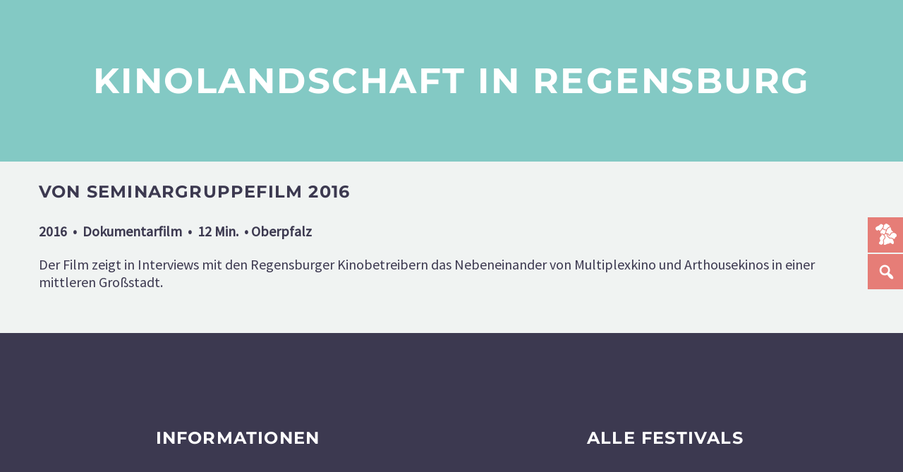

--- FILE ---
content_type: text/html; charset=UTF-8
request_url: https://www.bkjff.de/filmarchiv/kinolandschaft-in-regensburg/
body_size: 21565
content:
<!DOCTYPE html>
<!--[if IE 7]>
<html class="ie ie7" lang="de" xmlns:og="https://ogp.me/ns#" xmlns:fb="https://ogp.me/ns/fb#">
<![endif]-->
<!--[if IE 8]>
<html class="ie ie8" lang="de" xmlns:og="https://ogp.me/ns#" xmlns:fb="https://ogp.me/ns/fb#">
<![endif]-->
<!--[if !(IE 7) | !(IE 8) ]><!-->
<html lang="de" xmlns:og="https://ogp.me/ns#" xmlns:fb="https://ogp.me/ns/fb#">
<!--<![endif]-->
<head>
	<meta charset="UTF-8">
	<meta name="viewport" content="width=device-width, initial-scale=1.0" />
	<link rel="profile" href="https://gmpg.org/xfn/11">
	<link rel="pingback" href="https://www.bkjff.de/xmlrpc.php">
	<style>.tgpli-background-inited { background-image: none !important; }img[data-tgpli-image-inited] { display:none !important;visibility:hidden !important; }</style>		<script type="text/javascript">
			window.tgpLazyItemsOptions = {
				visibilityOffset: 0,
				desktopEnable: true,
				mobileEnable: true			};
			window.tgpQueue = {
				nodes: [],
				add: function(id, data) {
					data = data || {};
					if (window.tgpLazyItems !== undefined) {
						if (this.nodes.length > 0) {
							window.tgpLazyItems.addNodes(this.flushNodes());
						}
						window.tgpLazyItems.addNode({
							node: document.getElementById(id),
							data: data
						});
					} else {
						this.nodes.push({
							node: document.getElementById(id),
							data: data
						});
					}
				},
				flushNodes: function() {
					return this.nodes.splice(0, this.nodes.length);
				}
			};
		</script>
		<script type="text/javascript" async src="https://www.bkjff.de/wp-content/themes/thegem/js/thegem-pagespeed-lazy-items.js"></script><title>Kinolandschaft in Regensburg &#8211; BKJFF</title>
<meta name='robots' content='max-image-preview:large' />
<link rel='dns-prefetch' href='//www.bkjff.de' />
<link rel="alternate" type="application/rss+xml" title="BKJFF &raquo; Feed" href="https://www.bkjff.de/feed/" />
<link rel="alternate" type="application/rss+xml" title="BKJFF &raquo; Kommentar-Feed" href="https://www.bkjff.de/comments/feed/" />
<link rel="alternate" type="application/rss+xml" title="BKJFF &raquo; Kommentar-Feed zu Kinolandschaft in Regensburg" href="https://www.bkjff.de/filmarchiv/kinolandschaft-in-regensburg/feed/" />
<link rel="alternate" title="oEmbed (JSON)" type="application/json+oembed" href="https://www.bkjff.de/wp-json/oembed/1.0/embed?url=https%3A%2F%2Fwww.bkjff.de%2Ffilmarchiv%2Fkinolandschaft-in-regensburg%2F" />
<link rel="alternate" title="oEmbed (XML)" type="text/xml+oembed" href="https://www.bkjff.de/wp-json/oembed/1.0/embed?url=https%3A%2F%2Fwww.bkjff.de%2Ffilmarchiv%2Fkinolandschaft-in-regensburg%2F&#038;format=xml" />
<style id='wp-img-auto-sizes-contain-inline-css' type='text/css'>
img:is([sizes=auto i],[sizes^="auto," i]){contain-intrinsic-size:3000px 1500px}
/*# sourceURL=wp-img-auto-sizes-contain-inline-css */
</style>
<link rel='stylesheet' id='cf7ic_style-css' href='https://www.bkjff.de/wp-content/plugins/contact-form-7-image-captcha/css/cf7ic-style.css?ver=3.3.7' type='text/css' media='all' />
<link rel='stylesheet' id='cnss_font_awesome_css-css' href='https://www.bkjff.de/wp-content/plugins/easy-social-icons/css/font-awesome/css/all.min.css?ver=7.0.0' type='text/css' media='all' />
<link rel='stylesheet' id='cnss_font_awesome_v4_shims-css' href='https://www.bkjff.de/wp-content/plugins/easy-social-icons/css/font-awesome/css/v4-shims.min.css?ver=7.0.0' type='text/css' media='all' />
<link rel='stylesheet' id='cnss_css-css' href='https://www.bkjff.de/wp-content/plugins/easy-social-icons/css/cnss.css?ver=1.0' type='text/css' media='all' />
<link rel='stylesheet' id='cnss_share_css-css' href='https://www.bkjff.de/wp-content/plugins/easy-social-icons/css/share.css?ver=1.0' type='text/css' media='all' />
<link rel='stylesheet' id='thegem-preloader-css' href='https://www.bkjff.de/wp-content/themes/thegem/css/thegem-preloader.css?ver=5.11.1' type='text/css' media='all' />
<style id='thegem-preloader-inline-css' type='text/css'>

		body:not(.compose-mode) .gem-icon-style-gradient span,
		body:not(.compose-mode) .gem-icon .gem-icon-half-1,
		body:not(.compose-mode) .gem-icon .gem-icon-half-2 {
			opacity: 0 !important;
			}
/*# sourceURL=thegem-preloader-inline-css */
</style>
<link rel='stylesheet' id='thegem-reset-css' href='https://www.bkjff.de/wp-content/themes/thegem/css/thegem-reset.css?ver=5.11.1' type='text/css' media='all' />
<link rel='stylesheet' id='thegem-grid-css' href='https://www.bkjff.de/wp-content/themes/thegem/css/thegem-grid.css?ver=5.11.1' type='text/css' media='all' />
<link rel='stylesheet' id='thegem-style-css' href='https://www.bkjff.de/wp-content/themes/thegem/style.css?ver=5.11.1' type='text/css' media='all' />
<link rel='stylesheet' id='thegem-child-style-css' href='https://www.bkjff.de/wp-content/themes/thegem-child/style.css?ver=5.11.1' type='text/css' media='all' />
<link rel='stylesheet' id='thegem-widgets-css' href='https://www.bkjff.de/wp-content/themes/thegem/css/thegem-widgets.css?ver=5.11.1' type='text/css' media='all' />
<link rel='stylesheet' id='thegem-new-css-css' href='https://www.bkjff.de/wp-content/themes/thegem/css/thegem-new-css.css?ver=5.11.1' type='text/css' media='all' />
<link rel='stylesheet' id='perevazka-css-css-css' href='https://www.bkjff.de/wp-content/themes/thegem/css/thegem-perevazka-css.css?ver=5.11.1' type='text/css' media='all' />
<link rel='stylesheet' id='thegem-custom-css' href='https://www.bkjff.de/wp-content/uploads/thegem/css/custom-btUn5oWy.css?ver=5.11.1' type='text/css' media='all' />
<style id='thegem-custom-inline-css' type='text/css'>
body .page-title-block .breadcrumbs-container{	text-align: center;}.page-breadcrumbs ul li a,.page-breadcrumbs ul li:not(:last-child):after{	color: #99A9B5FF;}.page-breadcrumbs ul li{	color: #3C3950FF;}.page-breadcrumbs ul li a:hover{	color: #3C3950FF;}.block-content {padding-top: 135px;background-color: #ffffff;background-image: none;}.block-content:last-of-type {padding-bottom: 110px;}.gem-slideshow,.slideshow-preloader {background-color: #ffffff;}#top-area {	display: block;}@media (max-width: 991px) {#page-title {}.page-title-inner, body .breadcrumbs{padding-left: 0px;padding-right: 0px;}.page-title-excerpt {margin-top: 18px;}#page-title .page-title-title {margin-top: 0px;}.block-content {}.block-content:last-of-type {}#top-area {	display: none;}}@media (max-width: 767px) {#page-title {}.page-title-inner,body .breadcrumbs{padding-left: 0px;padding-right: 0px;}.page-title-excerpt {margin-top: 18px;}#page-title .page-title-title {margin-top: 0px;}.block-content {}.block-content:last-of-type {}#top-area {	display: none;}}
/*# sourceURL=thegem-custom-inline-css */
</style>
<link rel='stylesheet' id='js_composer_front-css' href='https://www.bkjff.de/wp-content/plugins/js_composer/assets/css/js_composer.min.css?ver=8.7.2' type='text/css' media='all' />
<link rel='stylesheet' id='thegem_js_composer_front-css' href='https://www.bkjff.de/wp-content/themes/thegem/css/thegem-js_composer_columns.css?ver=5.11.1' type='text/css' media='all' />
<link rel='stylesheet' id='thegem-additional-blog-1-css' href='https://www.bkjff.de/wp-content/themes/thegem/css/thegem-additional-blog-1.css?ver=5.11.1' type='text/css' media='all' />
<link rel='stylesheet' id='jquery-fancybox-css' href='https://www.bkjff.de/wp-content/themes/thegem/js/fancyBox/jquery.fancybox.min.css?ver=5.11.1' type='text/css' media='all' />
<link rel='stylesheet' id='thegem-vc_elements-css' href='https://www.bkjff.de/wp-content/themes/thegem/css/thegem-vc_elements.css?ver=5.11.1' type='text/css' media='all' />
<style id='wp-emoji-styles-inline-css' type='text/css'>

	img.wp-smiley, img.emoji {
		display: inline !important;
		border: none !important;
		box-shadow: none !important;
		height: 1em !important;
		width: 1em !important;
		margin: 0 0.07em !important;
		vertical-align: -0.1em !important;
		background: none !important;
		padding: 0 !important;
	}
/*# sourceURL=wp-emoji-styles-inline-css */
</style>
<link rel='stylesheet' id='wp-block-library-css' href='https://www.bkjff.de/wp-includes/css/dist/block-library/style.min.css?ver=5935a05d6e42485f3bcfbc4aa9e09451' type='text/css' media='all' />
<style id='global-styles-inline-css' type='text/css'>
:root{--wp--preset--aspect-ratio--square: 1;--wp--preset--aspect-ratio--4-3: 4/3;--wp--preset--aspect-ratio--3-4: 3/4;--wp--preset--aspect-ratio--3-2: 3/2;--wp--preset--aspect-ratio--2-3: 2/3;--wp--preset--aspect-ratio--16-9: 16/9;--wp--preset--aspect-ratio--9-16: 9/16;--wp--preset--color--black: #000000;--wp--preset--color--cyan-bluish-gray: #abb8c3;--wp--preset--color--white: #ffffff;--wp--preset--color--pale-pink: #f78da7;--wp--preset--color--vivid-red: #cf2e2e;--wp--preset--color--luminous-vivid-orange: #ff6900;--wp--preset--color--luminous-vivid-amber: #fcb900;--wp--preset--color--light-green-cyan: #7bdcb5;--wp--preset--color--vivid-green-cyan: #00d084;--wp--preset--color--pale-cyan-blue: #8ed1fc;--wp--preset--color--vivid-cyan-blue: #0693e3;--wp--preset--color--vivid-purple: #9b51e0;--wp--preset--gradient--vivid-cyan-blue-to-vivid-purple: linear-gradient(135deg,rgb(6,147,227) 0%,rgb(155,81,224) 100%);--wp--preset--gradient--light-green-cyan-to-vivid-green-cyan: linear-gradient(135deg,rgb(122,220,180) 0%,rgb(0,208,130) 100%);--wp--preset--gradient--luminous-vivid-amber-to-luminous-vivid-orange: linear-gradient(135deg,rgb(252,185,0) 0%,rgb(255,105,0) 100%);--wp--preset--gradient--luminous-vivid-orange-to-vivid-red: linear-gradient(135deg,rgb(255,105,0) 0%,rgb(207,46,46) 100%);--wp--preset--gradient--very-light-gray-to-cyan-bluish-gray: linear-gradient(135deg,rgb(238,238,238) 0%,rgb(169,184,195) 100%);--wp--preset--gradient--cool-to-warm-spectrum: linear-gradient(135deg,rgb(74,234,220) 0%,rgb(151,120,209) 20%,rgb(207,42,186) 40%,rgb(238,44,130) 60%,rgb(251,105,98) 80%,rgb(254,248,76) 100%);--wp--preset--gradient--blush-light-purple: linear-gradient(135deg,rgb(255,206,236) 0%,rgb(152,150,240) 100%);--wp--preset--gradient--blush-bordeaux: linear-gradient(135deg,rgb(254,205,165) 0%,rgb(254,45,45) 50%,rgb(107,0,62) 100%);--wp--preset--gradient--luminous-dusk: linear-gradient(135deg,rgb(255,203,112) 0%,rgb(199,81,192) 50%,rgb(65,88,208) 100%);--wp--preset--gradient--pale-ocean: linear-gradient(135deg,rgb(255,245,203) 0%,rgb(182,227,212) 50%,rgb(51,167,181) 100%);--wp--preset--gradient--electric-grass: linear-gradient(135deg,rgb(202,248,128) 0%,rgb(113,206,126) 100%);--wp--preset--gradient--midnight: linear-gradient(135deg,rgb(2,3,129) 0%,rgb(40,116,252) 100%);--wp--preset--font-size--small: 13px;--wp--preset--font-size--medium: 20px;--wp--preset--font-size--large: 36px;--wp--preset--font-size--x-large: 42px;--wp--preset--spacing--20: 0.44rem;--wp--preset--spacing--30: 0.67rem;--wp--preset--spacing--40: 1rem;--wp--preset--spacing--50: 1.5rem;--wp--preset--spacing--60: 2.25rem;--wp--preset--spacing--70: 3.38rem;--wp--preset--spacing--80: 5.06rem;--wp--preset--shadow--natural: 6px 6px 9px rgba(0, 0, 0, 0.2);--wp--preset--shadow--deep: 12px 12px 50px rgba(0, 0, 0, 0.4);--wp--preset--shadow--sharp: 6px 6px 0px rgba(0, 0, 0, 0.2);--wp--preset--shadow--outlined: 6px 6px 0px -3px rgb(255, 255, 255), 6px 6px rgb(0, 0, 0);--wp--preset--shadow--crisp: 6px 6px 0px rgb(0, 0, 0);}:where(.is-layout-flex){gap: 0.5em;}:where(.is-layout-grid){gap: 0.5em;}body .is-layout-flex{display: flex;}.is-layout-flex{flex-wrap: wrap;align-items: center;}.is-layout-flex > :is(*, div){margin: 0;}body .is-layout-grid{display: grid;}.is-layout-grid > :is(*, div){margin: 0;}:where(.wp-block-columns.is-layout-flex){gap: 2em;}:where(.wp-block-columns.is-layout-grid){gap: 2em;}:where(.wp-block-post-template.is-layout-flex){gap: 1.25em;}:where(.wp-block-post-template.is-layout-grid){gap: 1.25em;}.has-black-color{color: var(--wp--preset--color--black) !important;}.has-cyan-bluish-gray-color{color: var(--wp--preset--color--cyan-bluish-gray) !important;}.has-white-color{color: var(--wp--preset--color--white) !important;}.has-pale-pink-color{color: var(--wp--preset--color--pale-pink) !important;}.has-vivid-red-color{color: var(--wp--preset--color--vivid-red) !important;}.has-luminous-vivid-orange-color{color: var(--wp--preset--color--luminous-vivid-orange) !important;}.has-luminous-vivid-amber-color{color: var(--wp--preset--color--luminous-vivid-amber) !important;}.has-light-green-cyan-color{color: var(--wp--preset--color--light-green-cyan) !important;}.has-vivid-green-cyan-color{color: var(--wp--preset--color--vivid-green-cyan) !important;}.has-pale-cyan-blue-color{color: var(--wp--preset--color--pale-cyan-blue) !important;}.has-vivid-cyan-blue-color{color: var(--wp--preset--color--vivid-cyan-blue) !important;}.has-vivid-purple-color{color: var(--wp--preset--color--vivid-purple) !important;}.has-black-background-color{background-color: var(--wp--preset--color--black) !important;}.has-cyan-bluish-gray-background-color{background-color: var(--wp--preset--color--cyan-bluish-gray) !important;}.has-white-background-color{background-color: var(--wp--preset--color--white) !important;}.has-pale-pink-background-color{background-color: var(--wp--preset--color--pale-pink) !important;}.has-vivid-red-background-color{background-color: var(--wp--preset--color--vivid-red) !important;}.has-luminous-vivid-orange-background-color{background-color: var(--wp--preset--color--luminous-vivid-orange) !important;}.has-luminous-vivid-amber-background-color{background-color: var(--wp--preset--color--luminous-vivid-amber) !important;}.has-light-green-cyan-background-color{background-color: var(--wp--preset--color--light-green-cyan) !important;}.has-vivid-green-cyan-background-color{background-color: var(--wp--preset--color--vivid-green-cyan) !important;}.has-pale-cyan-blue-background-color{background-color: var(--wp--preset--color--pale-cyan-blue) !important;}.has-vivid-cyan-blue-background-color{background-color: var(--wp--preset--color--vivid-cyan-blue) !important;}.has-vivid-purple-background-color{background-color: var(--wp--preset--color--vivid-purple) !important;}.has-black-border-color{border-color: var(--wp--preset--color--black) !important;}.has-cyan-bluish-gray-border-color{border-color: var(--wp--preset--color--cyan-bluish-gray) !important;}.has-white-border-color{border-color: var(--wp--preset--color--white) !important;}.has-pale-pink-border-color{border-color: var(--wp--preset--color--pale-pink) !important;}.has-vivid-red-border-color{border-color: var(--wp--preset--color--vivid-red) !important;}.has-luminous-vivid-orange-border-color{border-color: var(--wp--preset--color--luminous-vivid-orange) !important;}.has-luminous-vivid-amber-border-color{border-color: var(--wp--preset--color--luminous-vivid-amber) !important;}.has-light-green-cyan-border-color{border-color: var(--wp--preset--color--light-green-cyan) !important;}.has-vivid-green-cyan-border-color{border-color: var(--wp--preset--color--vivid-green-cyan) !important;}.has-pale-cyan-blue-border-color{border-color: var(--wp--preset--color--pale-cyan-blue) !important;}.has-vivid-cyan-blue-border-color{border-color: var(--wp--preset--color--vivid-cyan-blue) !important;}.has-vivid-purple-border-color{border-color: var(--wp--preset--color--vivid-purple) !important;}.has-vivid-cyan-blue-to-vivid-purple-gradient-background{background: var(--wp--preset--gradient--vivid-cyan-blue-to-vivid-purple) !important;}.has-light-green-cyan-to-vivid-green-cyan-gradient-background{background: var(--wp--preset--gradient--light-green-cyan-to-vivid-green-cyan) !important;}.has-luminous-vivid-amber-to-luminous-vivid-orange-gradient-background{background: var(--wp--preset--gradient--luminous-vivid-amber-to-luminous-vivid-orange) !important;}.has-luminous-vivid-orange-to-vivid-red-gradient-background{background: var(--wp--preset--gradient--luminous-vivid-orange-to-vivid-red) !important;}.has-very-light-gray-to-cyan-bluish-gray-gradient-background{background: var(--wp--preset--gradient--very-light-gray-to-cyan-bluish-gray) !important;}.has-cool-to-warm-spectrum-gradient-background{background: var(--wp--preset--gradient--cool-to-warm-spectrum) !important;}.has-blush-light-purple-gradient-background{background: var(--wp--preset--gradient--blush-light-purple) !important;}.has-blush-bordeaux-gradient-background{background: var(--wp--preset--gradient--blush-bordeaux) !important;}.has-luminous-dusk-gradient-background{background: var(--wp--preset--gradient--luminous-dusk) !important;}.has-pale-ocean-gradient-background{background: var(--wp--preset--gradient--pale-ocean) !important;}.has-electric-grass-gradient-background{background: var(--wp--preset--gradient--electric-grass) !important;}.has-midnight-gradient-background{background: var(--wp--preset--gradient--midnight) !important;}.has-small-font-size{font-size: var(--wp--preset--font-size--small) !important;}.has-medium-font-size{font-size: var(--wp--preset--font-size--medium) !important;}.has-large-font-size{font-size: var(--wp--preset--font-size--large) !important;}.has-x-large-font-size{font-size: var(--wp--preset--font-size--x-large) !important;}
/*# sourceURL=global-styles-inline-css */
</style>

<style id='classic-theme-styles-inline-css' type='text/css'>
/*! This file is auto-generated */
.wp-block-button__link{color:#fff;background-color:#32373c;border-radius:9999px;box-shadow:none;text-decoration:none;padding:calc(.667em + 2px) calc(1.333em + 2px);font-size:1.125em}.wp-block-file__button{background:#32373c;color:#fff;text-decoration:none}
/*# sourceURL=/wp-includes/css/classic-themes.min.css */
</style>
<link rel='stylesheet' id='contact-form-7-css' href='https://www.bkjff.de/wp-content/plugins/contact-form-7/includes/css/styles.css?ver=6.1.4' type='text/css' media='all' />
<link rel='stylesheet' id='dg-grid-css-css' href='https://www.bkjff.de/wp-content/plugins/dynamic-menu-manager/duogeek/inc/dg-grid.css?ver=1.2' type='text/css' media='all' />
<link rel='stylesheet' id='wpfm-frontend-font-awesome-css' href='https://www.bkjff.de/wp-content/plugins/wp-floating-menu/css/font-awesome/font-awesome.min.css?ver=5935a05d6e42485f3bcfbc4aa9e09451' type='text/css' media='all' />
<link rel='stylesheet' id='wpfm-frontend-genericons-css-css' href='https://www.bkjff.de/wp-content/plugins/wp-floating-menu/css/genericons.css?ver=5935a05d6e42485f3bcfbc4aa9e09451' type='text/css' media='all' />
<link rel='stylesheet' id='wpfm-frontend-css-css' href='https://www.bkjff.de/wp-content/plugins/wp-floating-menu/css/front-end.css?ver=5935a05d6e42485f3bcfbc4aa9e09451' type='text/css' media='all' />
<link rel='stylesheet' id='dashicons-css' href='https://www.bkjff.de/wp-includes/css/dashicons.min.css?ver=5935a05d6e42485f3bcfbc4aa9e09451' type='text/css' media='all' />
<link rel='stylesheet' id='wpfm-frontend-vesper-icons-css-css' href='https://www.bkjff.de/wp-content/plugins/wp-floating-menu/css/vesper-icons.css?ver=5935a05d6e42485f3bcfbc4aa9e09451' type='text/css' media='all' />
<link rel='stylesheet' id='media_boxes-css' href='https://www.bkjff.de/wp-content/plugins/wp_media_boxes/plugin/css/mediaBoxes.css?ver=1.4.3' type='text/css' media='all' />
<link rel='stylesheet' id='media_boxes-font-awesome-css' href='https://www.bkjff.de/wp-content/plugins/wp_media_boxes/plugin/components/Font%20Awesome/css/font-awesome.min.css?ver=1.4.3' type='text/css' media='all' />
<link rel='stylesheet' id='media_boxes-fancybox-css' href='https://www.bkjff.de/wp-content/plugins/wp_media_boxes/plugin/components/Fancybox/jquery.fancybox.min.css?ver=1.4.3' type='text/css' media='all' />
<link rel='stylesheet' id='media_boxes-magnific-popup-css' href='https://www.bkjff.de/wp-content/plugins/wp_media_boxes/plugin/components/Magnific%20Popup/magnific-popup.css?ver=1.4.3' type='text/css' media='all' />
<link rel='stylesheet' id='media_boxes-extra-style-css' href='https://www.bkjff.de/wp-content/plugins/wp_media_boxes/plugin_extra/extra_style.css?ver=1.4.3' type='text/css' media='all' />
<link rel='stylesheet' id='wpdreams-asl-basic-css' href='https://www.bkjff.de/wp-content/plugins/ajax-search-lite/css/style.basic.css?ver=4.13.4' type='text/css' media='all' />
<style id='wpdreams-asl-basic-inline-css' type='text/css'>

					div[id*='ajaxsearchlitesettings'].searchsettings .asl_option_inner label {
						font-size: 0px !important;
						color: rgba(0, 0, 0, 0);
					}
					div[id*='ajaxsearchlitesettings'].searchsettings .asl_option_inner label:after {
						font-size: 11px !important;
						position: absolute;
						top: 0;
						left: 0;
						z-index: 1;
					}
					.asl_w_container {
						width: 90%;
						margin: 0px 0px 0px 0px;
						min-width: 200px;
					}
					div[id*='ajaxsearchlite'].asl_m {
						width: 100%;
					}
					div[id*='ajaxsearchliteres'].wpdreams_asl_results div.resdrg span.highlighted {
						font-weight: bold;
						color: rgba(230, 125, 119, 1);
						background-color: rgba(238, 238, 238, 1);
					}
					div[id*='ajaxsearchliteres'].wpdreams_asl_results .results img.asl_image {
						width: 70px;
						height: 70px;
						object-fit: cover;
					}
					div[id*='ajaxsearchlite'].asl_r .results {
						max-height: none;
					}
					div[id*='ajaxsearchlite'].asl_r {
						position: absolute;
					}
				
							.asl_w, .asl_w * {font-family:&quot;Montserrat&quot; !important;}
							.asl_m input[type=search]::placeholder{font-family:&quot;Montserrat&quot; !important;}
							.asl_m input[type=search]::-webkit-input-placeholder{font-family:&quot;Montserrat&quot; !important;}
							.asl_m input[type=search]::-moz-placeholder{font-family:&quot;Montserrat&quot; !important;}
							.asl_m input[type=search]:-ms-input-placeholder{font-family:&quot;Montserrat&quot; !important;}
						
						.asl_m .probox svg {
							fill: rgba(230, 125, 119, 1) !important;
						}
						.asl_m .probox .innericon {
							background-color: rgba(255, 255, 255, 1) !important;
							background-image: none !important;
							-webkit-background-image: none !important;
							-ms-background-image: none !important;
						}
					
						div.asl_r.asl_w.vertical .results .item::after {
							display: block;
							position: absolute;
							bottom: 0;
							content: '';
							height: 1px;
							width: 100%;
							background: #D8D8D8;
						}
						div.asl_r.asl_w.vertical .results .item.asl_last_item::after {
							display: none;
						}
					
/*# sourceURL=wpdreams-asl-basic-inline-css */
</style>
<link rel='stylesheet' id='wpdreams-asl-instance-css' href='https://www.bkjff.de/wp-content/plugins/ajax-search-lite/css/style-curvy-black.css?ver=4.13.4' type='text/css' media='all' />
<script type="text/javascript">function fullHeightRow() {
			var fullHeight,
				offsetTop,
				element = document.getElementsByClassName('vc_row-o-full-height')[0];
			if (element) {
				fullHeight = window.innerHeight;
				offsetTop = window.pageYOffset + element.getBoundingClientRect().top;
				if (offsetTop < fullHeight) {
					fullHeight = 100 - offsetTop / (fullHeight / 100);
					element.style.minHeight = fullHeight + 'vh'
				}
			}
		}</script><script type="text/javascript" src="https://www.bkjff.de/wp-includes/js/jquery/jquery.min.js?ver=3.7.1" id="jquery-core-js"></script>
<script type="text/javascript" src="https://www.bkjff.de/wp-includes/js/jquery/jquery-migrate.min.js?ver=3.4.1" id="jquery-migrate-js"></script>
<script type="text/javascript" src="https://www.bkjff.de/wp-content/plugins/easy-social-icons/js/cnss.js?ver=1.0" id="cnss_js-js"></script>
<script type="text/javascript" src="https://www.bkjff.de/wp-content/plugins/easy-social-icons/js/share.js?ver=1.0" id="cnss_share_js-js"></script>
<script type="text/javascript" src="https://www.bkjff.de/wp-content/plugins/wp-floating-menu/js/frontend.js?ver=1.4.6" id="wpfm-frontend-js-js"></script>
<script type="text/javascript" src="https://www.bkjff.de/wp-content/plugins/wp_media_boxes/plugin/components/Isotope/jquery.isotope.min.js?ver=1.4.3" id="media_boxes-isotope-js-js"></script>
<script type="text/javascript" src="https://www.bkjff.de/wp-content/plugins/wp_media_boxes/plugin/components/imagesLoaded/jquery.imagesLoaded.min.js?ver=1.4.3" id="media_boxes-images-loaded-js-js"></script>
<script type="text/javascript" src="https://www.bkjff.de/wp-content/plugins/wp_media_boxes/plugin/components/Transit/jquery.transit.min.js?ver=1.4.3" id="media_boxes-transit-js-js"></script>
<script type="text/javascript" src="https://www.bkjff.de/wp-content/plugins/wp_media_boxes/plugin/components/jQuery%20Easing/jquery.easing.js?ver=1.4.3" id="media_boxes-easing-js-js"></script>
<script type="text/javascript" src="https://www.bkjff.de/wp-content/plugins/wp_media_boxes/plugin/components/Waypoints/waypoints.min.js?ver=1.4.3" id="media_boxes-waypoints-js-js"></script>
<script type="text/javascript" src="https://www.bkjff.de/wp-content/plugins/wp_media_boxes/plugin/components/jQuery%20Visible/jquery.visible.min.js?ver=1.4.3" id="media_boxes-visible-js-js"></script>
<script type="text/javascript" src="https://www.bkjff.de/wp-content/plugins/wp_media_boxes/plugin/components/Fancybox/jquery.fancybox.min.js?ver=1.4.3" id="media_boxes-fancybox-js-js"></script>
<script type="text/javascript" src="https://www.bkjff.de/wp-content/plugins/wp_media_boxes/plugin/components/Modernizr/modernizr.custom.min.js?ver=1.4.3" id="media_boxes-modernizr-custom-js-js"></script>
<script type="text/javascript" src="https://www.bkjff.de/wp-content/plugins/wp_media_boxes/plugin/components/Magnific%20Popup/jquery.magnific-popup.min.js?ver=1.4.3" id="media_boxes-magnific-popup-js-js"></script>
<script type="text/javascript" src="https://www.bkjff.de/wp-content/plugins/wp_media_boxes/plugin/js/jquery.mediaBoxes.dropdown.js?ver=1.4.3" id="media_boxes-media-boxes-dropdown-js-js"></script>
<script type="text/javascript" src="https://www.bkjff.de/wp-content/plugins/wp_media_boxes/plugin/js/jquery.mediaBoxes.js?ver=1.4.3" id="media_boxes-media-boxes-js-js"></script>
<script type="text/javascript" src="https://www.bkjff.de/wp-content/plugins/wp_media_boxes/plugin_extra/init.js?ver=1.4.3" id="media_boxes-media-boxes-js-init-js"></script>
<script></script><link rel="https://api.w.org/" href="https://www.bkjff.de/wp-json/" /><link rel="alternate" title="JSON" type="application/json" href="https://www.bkjff.de/wp-json/wp/v2/posts/49625" /><link rel="canonical" href="https://www.bkjff.de/filmarchiv/kinolandschaft-in-regensburg/" />
<script type="text/javascript">
// IMAGE CHANGE

window.onload = function() {
	
	var logo = document.getElementById("site-logo-container").getElementsByTagName('img')[0]; // Default Logo
	var logoM = document.getElementById("site-logo-container").getElementsByTagName('img')[1]; // Default Logo Mobil

	var pageURL = location.pathname; // Page URL
	
	var urlF = "url(/wp-content/uploads/2019/06/logo_" // Backgroundimage-URL: Front
	var urlB = ".png)" // Backgroundimage-URL: Back
	
	// Bezirke
	var bay = "bayern";
	var muc = "muenchen";
  	var mfr = "mittelfranken";
  	var nb = "niederbayern";
  	var ob = "oberbayern";
  	var of = "oberfranken";
  	var op = "oberpfalz";
  	var schw = "schwaben";
  	var uf = "unterfranken";
  	var kmfr = "kinderfilmfestival-mfr";
	
	// Bezirk URLs
	var url_bay = "/" + bay + "/";
	var url_muc = "/" + muc + "/";
  	var url_mfr = "/" + mfr + "/";
  	var url_nb = "/" + nb + "/";
  	var url_ob = "/" + ob + "/";
  	var url_of = "/" + of + "/";
  	var url_op = "/" + op + "/";
  	var url_schw = "/" + schw + "/";
  	var url_uf = "/" + uf + "/";
  	var url_kmfr = "/" + kmfr + "/";
	
	// Script Bayern
	if (pageURL.includes(url_bay)) {
		logo.style.backgroundImage = urlF + bay + urlB;
    	logoM.style.backgroundImage = urlF + bay + urlB;
    }
	
	else {
		logo.style.backgroundImage = urlF + bay + urlB;
    	logoM.style.backgroundImage = urlF + bay + urlB;
    }
  
	// Script München
  	if (pageURL.includes(url_muc)) {
		logo.style.backgroundImage = urlF + muc + urlB;
    	logoM.style.backgroundImage = urlF + muc + urlB;
    }

	// Script Mittelfranken
  	if (pageURL.includes(url_mfr)) {
		logo.style.backgroundImage = urlF + mfr + urlB;
    	logoM.style.backgroundImage = urlF + mfr + urlB;
    }
  
	// Script Niederbayern 
  	if (pageURL.includes(url_nb)) {
		logo.style.backgroundImage = urlF + nb + urlB;
    	logoM.style.backgroundImage = urlF + nb + urlB;
    }
  
	// Script Oberbayern
  	if (pageURL.includes(url_ob)) {
		logo.style.backgroundImage = urlF + ob + urlB;
    	logoM.style.backgroundImage = urlF + ob + urlB;
    }
  
	// Script Oberfranken 
  	if (pageURL.includes(url_of)) {
		logo.style.backgroundImage = urlF + of + urlB;
    	logoM.style.backgroundImage = urlF + of + urlB;
    }

	// Script Oberpfalz  
  	if (pageURL.includes(url_op)) {
		logo.style.backgroundImage = urlF + op + urlB;
    	logoM.style.backgroundImage = urlF + op + urlB;
    }
  
	// Script Schwaben  
  	if (pageURL.includes(url_schw)) {
		logo.style.backgroundImage = urlF + schw + urlB;
    	logoM.style.backgroundImage = urlF + schw + urlB;
    }
  
	// Script Unterfranken  
  	if (pageURL.includes(url_uf)) {
		logo.style.backgroundImage = urlF + uf + urlB;
    	logoM.style.backgroundImage = urlF + uf + urlB;
    }
  
	// Script Mittelfranken Kinder  
  	if (pageURL.includes(url_kmfr)) {
		logo.style.backgroundImage = urlF + kmfr + urlB;
    	logoM.style.backgroundImage = urlF + kmfr + urlB;
    }

};




// LINK CHANGE

function changeLink() {
	
    var logolink = document.getElementById("site-logo-link"); // Default Logo Link
	var pageURL = location.pathname; // Page URL
	
	// Bezirk URLs
	var url_bay = "/bayern/";
	var url_muc = "/muenchen/";
  	var url_mfr = "/mittelfranken/";
  	var url_nb = "/niederbayern/";
  	var url_ob = "/oberbayern/";
  	var url_of = "/oberfranken/";
  	var url_op = "/oberpfalz/";
  	var url_schw = "/schwaben/";
  	var url_uf = "/unterfranken/";
  	var url_kmfr = "/kinderfilmfestival-mfr/";

	
	if (pageURL.includes(url_bay)) {
      logolink.setAttribute('href', url_bay);
    }
	
	if (pageURL.includes(url_muc)) {
      logolink.setAttribute('href', url_muc);
    }
	
	if (pageURL.includes(url_mfr)) {
      logolink.setAttribute('href', url_mfr);
    }
	
	if (pageURL.includes(url_nb)) {
      logolink.setAttribute('href', url_nb);
    }
	
	if (pageURL.includes(url_ob)) {
      logolink.setAttribute('href', url_ob);
    }
	
	if (pageURL.includes(url_of)) {
      logolink.setAttribute('href', url_of);
    }
	
	if (pageURL.includes(url_op)) {
      logolink.setAttribute('href', url_op);
    }
	
	if (pageURL.includes(url_schw)) {
      logolink.setAttribute('href', url_schw);
    }
	
	if (pageURL.includes(url_uf)) {
      logolink.setAttribute('href', url_uf);
    }
	
	if (pageURL.includes(url_kmfr)) {
      logolink.setAttribute('href', url_kmfr);
    }
}

</script>
<style type="text/css">
blockquote:after {
          display: none !important;
}

body .blog article .post-featured-content>a:after, body .blog .gem-simple-gallery .gem-gallery-item a:after {
        display: none;
}

body .blog {
        width: 90% !important;
        margin: 0 5% !important;
}

body .blog-style-compact article a.default:after {
        display: none;
}

body .blog.blog-style-masonry article.no-image .description, .blog.blog-style-masonry article .description {
        background-color: #ffffff !important;
        padding: 10px 20px 20px 20px !important;
}

body .vc_custom_1459352965013, body .vc_custom_1459353150311, body .vc_custom_1459352753638 {
        padding-left: 21px !important;
        padding-right: 21px !important;
}

body div.wpcf7-response-output {
        margin: 0 0 1em;
        padding: 1em;
}

body.search .page-title-block .highlight {
        color: #e67d77;
}

body.search .page-title-block .page-title-title {
        padding-bottom: 0;
}

body.search .page-title-block:before {
        background-color: #83c9c4 !important;
}

div.asl_m .probox .proinput {
    margin: 11px 0 0 10px;
}

div.asl_w .probox .promagnifier {
    width: 50px;
    height: 50px;
}

div.asl_m .probox .promagnifier .innericon svg {
    width: 35px;
    font-size: 27px;
}

div.wpcf7-mail-sent-ok {
        color: #83c9c4 !important;
        border: 3px solid #83c9c4 !important;
        font-weight: 600;
        text-transform: uppercase;
        font-family: 'Montserrat';
}

div.wpcf7-validation-errors {
        color: #e67d77 !important;
        border: 3px solid #e67d77 !important;
        font-weight: 600;
        text-transform: uppercase;
        font-family: 'Montserrat';
}

input[type="checkbox"] {
        margin-right: 15px;
}

input[type="checkbox"]:after {
    content: '';
    display: inline-block;
    background-color: #fff;
    border: 3px solid #e67d77;
    border-radius: 10%;
    cursor: pointer;
    height: 25px;
    line-height: 2;
    position: relative;
    top: -7px;
    width: 25px;
    text-align: center;
}

input[type="checkbox"]:checked:after {
    background-color: #66bb6a;
    border-color: #66bb6a;
    color: white;
    content: '?';
          line-height: 1;
}

span.wpcf7-not-valid-tip {
        color: #e67d77 !important;
        font-family: 'Montserrat';
}

.alg_back_button_input {
        border-radius: 5px;
        border-width: 3px;
        border-color: #e67d77;
        color: #e67d77;
        line-height: 44px;
        font-family: 'Montserrat';
        font-weight: 600;
        background: transparent;
        border-style: solid;
        padding: 0 30px;
        margin-bottom: 70px !important;
        transition: all 0.3s;
}

.alg_back_button_input:hover {
        border-color: #83c9c4;
        color: #ffffff;
        background: #83c9c4;
        transition: all 0.3s;
}

.block-content {
        background-color: #f0f3f2;
        padding: 0 !important;
}

.blog-load-more {
        margin-top: 10px;
}


.blog-style-compact article .gem-compact-item-content {
        overflow: inherit !important;
}

.blog-style-compact article .gem-compact-item-content:after {
        display: none;
}

.blog-style-masonry .entry-title.title-h4 {
        font-size: 16px;
        margin-bottom: 0 !important;
        margin-top: 10px !important;
        line-height: 25px !important;
}

.blog.blog-style-masonry article .description {
        padding: 11px 17px 30px 18px !important;
}

.breadcrumbs-container {
        display: none !important;
}

.custom-footer {
        background-color: #3C3950;
}

.comments-area {
        display: none !important;
}

.custom-border {
        border: #ffffff solid 5px;
        outline: #00bcd4 solid 15px;
}

.dashicons-awards:before {
        background-image: url(/wp-content/uploads/2019/06/bayern_icon.png);
        background-size: 30px 30px;
        display: inline-block;
        width: 30px;
        height: 30px;
        content: "";
        margin-top: 8px;
}

.eapps-instagram-feed-posts-item-content {
        display: none;
}

.el-hidden {
        padding: 30px;
        margin: 20px 0;
        background-color: #ffffff;
}

.event-content {
        margin-top: 15px;
}

.event-content-link {
        font-size: 90%;
        color: #e67d77;
        font-weight: bold;
        text-transform: uppercase;
        background: transparent;
        font-family: 'Montserrat';
}

.event-content-link:hover {
        color: #000000;
}

.event-list-view li {
        list-style: none !important;
}

.event-list .enddate {
        margin-left: 4.5em !important;
}

.event-list .enddate {
        padding: 0.9em 0 0.7em 0 !important;
}

.event-list .multi-date, .single-date {
        background: none !important;
        color: #3c3950;
}

.event-list .startdate {
        padding: 0.9em 0 0.7em 0 !important;
}

.event-list .startdate, .event-list .enddate {
        border-radius: 0 !important;
        border-style: solid !important;
        border-width: 3px;
        background: none !important;
        font-weight: 600;
        margin-right: 1em;
}

.event-title h3 {
        color: #e67d77 !important;
}

.event-year, .event-weekday {
        display: none !important;
}

.fa {
    font-style: normal;
    font-variant: normal;
    text-rendering: auto;
    line-height: 1;
          font-weight: 900;
}

.fa, #nex-forms .far, #nex-forms .fas {
    font-family: "Font Awesome 5 Free";
}

#main-content < .film_header_img {
    height: 10px;
}

.flexslider {
    margin: 0 0 0 !important;
}

.flex-control-nav {
        display: none !important;
}

.footer-column h4 {
        color: #ffffff !important;
}

.footer-column>a:hover {
        background: none !important;
}

.footer-column>div>div>.wpb_single_image .vc_single_image-wrapper {
        background: none !important;
}

.footer-column>div>div>.wpb_single_image.vc_align_left {
        width: 100px !important;
        float: left !important;
        margin-right: 25px !important;
}

.footer-copy {
        font-size: 90%;
}

.footer-pages a {
        color: #ffffff !important;
        line-height: 15px !important;
        padding-left: 0px !important;
}

.footer-pages a:hover {
        color: #e67d77 !important;
}

.footer-row {
        text-align: center;
        border: none;
}

.form_lable {
        font-weight: 600;
        font-family: 'Montserrat';
        font-size: 18px;
        margin-bottom: 15px !important;
}

.form_note {
        font-family: 'Montserrat';
        margin-top: -15px !important;
        margin-bottom: 10px !important;
        font-size: 12px;
        font-style: italic;
}

.form_pflicht::after {
        content: " *";
        font-weight: 300;
        font-family: 'Montserrat';
}

.fullwidth-block .fullwidth-block-background {
        z-index: 0;
}

.gem-compact-item-image img {
        width: 450px !important;
        height: 365px !important;
}

.gem-compact-item-left {
        width: 450px !important;
        height: 250px !important;
        overflow: hidden;
}

.gem-compact-item-right {
        left: 500px !important;
        right: 50px !important;
        top: 50px !important;
        height: 70% !important;
}

.gem-gallery-hover-zooming-blur .gem-gallery-preview-carousel-wrap .gem-gallery-item a:before, .gem-gallery-hover-zooming-blur .gem-gallery-preview-carousel-wrap:hover .gem-gallery-item a:before, .portfolio.hover-zooming-blur .portfolio-item .image .overlay:before, .gem-gallery-grid.hover-zooming-blur .gallery-item .overlay:before, .gem-gallery-hover-zooming-blur .gem-gallery-item .gem-gallery-item-image a:before, body .blog-style-styled_list1 article a.default:before, body .blog-style-styled_list2 article a.default:before, body .blog-style-compact article a.default:before, .blog article .post-featured-content>a:before, .blog .gem-simple-gallery .gem-gallery-item a:before {
        background-color: rgba(230, 125, 119, 0.5);
}

.gem-gallery-hover-zooming-blur .gem-gallery-preview-carousel-wrap .gem-gallery-item a:before, .gem-gallery-hover-zooming-blur .gem-gallery-preview-carousel-wrap:hover .gem-gallery-item a:before, .portfolio.hover-zooming-blur .portfolio-item .image .overlay:before, .gem-gallery-grid.hover-zooming-blur .gallery-item .overlay:before, .gem-gallery-hover-zooming-blur .gem-gallery-item .gem-gallery-item-image a:before, body .blog-style-styled_list1 article a.default:before, body .blog-style-styled_list2 article a.default:before, body .blog-style-compact article a.default:before, .blog article .post-featured-content>a:before, .blog .gem-simple-gallery .gem-gallery-item a:before {
        background-color: rgba(230, 125, 119, 0.5);
}

.gem-pagination {
        display: none;
}

.gem-testimonials.size-medium .gem-testimonial-image {
        border: 4px solid #f0f3f2;
        border-radius: 50%;
}

.hidden {
        display: none;
}

.info {
        display: none !important;
}

.loading {
        display: none;
}

.logo img {
        background-repeat: no-repeat;
        background-size: auto 60px;
}

.mc4wp-form-fields p, .mc4wp-form-fields span {
        color: #fff;
}

.mc4wp-form-fields p:first-child {
        display: none;
}

.media-boxes-drop-down-menu > li {
        list-style: none !important;
}

.media-boxes-search input[type=text] {
    padding: 0 10px 0 10px !important;
}

.menu, .menu li {
        border: none !important;
}

.mobile-menu-layout-overlay #primary-navigation.responsive #primary-menu>li>a {
        font-family: 'Montserrat';
        font-size: 20px !important;
        font-weight: 700;
        line-height: 48px;
        color: #3c3950;
        background-color: transparent;
}
.mobile-menu-layout-overlay #primary-navigation.responsive #primary-menu > li li > a {
        font-family: 'Montserrat';
        font-size: 15x !important;
        font-weight: 700;
        line-height: 35px;
        color: #3c3950;
        background-color: transparent;
}

.mobile-menu-layout-overlay .header-style-4 #primary-navigation.responsive #primary-menu > li.menu-item-active > a {
    color: #e67d77;
}

.multi-day {
        margin: 0 0 0 10em !important;
}

.post-content .post-meta {
        display: none !important;
}

.post-footer {
        display: none;
}

.post-meta-author {
        display: none !important;
}

.post_thumbnail {
        width: 100%;
        max-height: 400px;
        overflow: hidden;
}

.post_thumbnail img {
        width: 100%;
        height: auto;
          object-fit: cover;
          object-position: 50% -200px;
    background: #000;
}

.post-title span {
        font-weight: 600 !important;
        font-family: 'Montserrat';
}

.reverse-link-color a, a .reverse-link-color {
        font-size: 125% !important;
}

.reverse-link-color a, a.reverse-link-color {
        font-weight: normal;
}

.searchform input {
        background-color: #ffffff;
}

.site-logo, .logo, .logo img {
        height: 60px;
}

.team-person.default-background {
        background-color: #fff !important;
}

.top-area {
        border-top: 0px solid #83c9c4;
}

.top-area {
        display: none !important;
}

.vc_gitem-animate-goTop20 .vc_gitem-zone-b {
    bottom: -28%;
}

.vc_gitem-zone .vc-zone-link {
        background: transparent;
}

.vc_grid.vc_row.vc_grid-gutter-30px .vc_grid-item {
    padding-bottom: 70px;
}

.vc_pagination.vc_pagination-style-thegem.vc_pagination-shape-circle .vc_active .vc_pagination-trigger {
        background-color: #46485c;
}

.vc_pagination.vc_pagination-style-thegem.vc_pagination-shape-circle .vc_pagination-trigger {
        background-color: #fff;
}

.vc_single_image-img {
        opacity: 1;
        transition: 0.3s;
}

.vc_single_image-img {
        opacity: 1;
        transition: all 0.3s;
}

.vc_single_image-img:hover {
        opacity: 0.5;
        transition: 0.3s;
}

.vc_single_image-img:hover {
        opacity: 0.5;
        transition: all 0.3s;
}

.vc_tta-tabs.vc_tta-has-pagination .vc_pagination {
        margin-top: -30px;
        z-index: 999;
}

.wpb_single_image .vc_single_image-wrapper {
        background-color: #83c9c4;
}

.wpb_text_column ul li {
        padding-bottom: 5px;
          list-style: disc;
}

.wpb_text_column ul li:before {
        display: none !important;
}

.wpcf7-form .wpcf7-form-control-wrap {
        margin-bottom: 20px !important;
}

.wpcf7-form-control-wrap select, .wpcf7-form input.wpcf7-text, .wpcf7-form input[type="number"], .wpcf7 textarea {
        min-height: 51px !important;
        background-color: #ffffff;
        padding: 10px;
}

.wpfm-menu-nav ul {
        z-index: 6;
}

.wpfm-template-1 ul li, .wpfm-template-2 ul li, .wpfm-template-3 ul li, .wpfm-template-4 ul li {
        height: 50px;
}

.wpfm-template-2 .wpfm-menu-nav ul li a span i {
        line-height: 52px;
        font-size: 27px;
}

.wpfm-template-2 .wpfm-menu-nav ul li>a>span.wpfm-menu-name, .wpfm-template-3 .wpfm-menu-nav ul li>a>span.wpfm-menu-name {
        font-size: 18px;
        font-weight: 600;
        font-family: 'Montserrat';
        text-transform: uppercase;
        line-height: 50px;
        padding: 0px 30px;
}

.wpfm-template-2 .wpfm-menu-nav.wpfm-position-right ul li a, .wpfm-template-2 .wpfm-menu-nav.wpfm-position-top-right ul li a, .wpfm-template-2 .wpfm-menu-nav.wpfm-position-bottom-right ul li a {
        background: #e67d77;
}

.wpfm-template-2 .wpfm-menu-nav.wpfm-position-right ul li a, .wpfm-template-2 .wpfm-menu-nav.wpfm-position-top-right ul li a, .wpfm-template-2 .wpfm-menu-nav.wpfm-position-bottom-right ul li a {
        height: 50px;
        transform: translateX(-40px);
        -webkit-transform: translateX(-50px);
        -moz-transform: translateX(-40px);
        -ms-transform: translateX(-40px);
        -o-transform: translateX(-40px);
}

.wpfm-template-2 .wpfm-menu-nav.wpfm-position-right ul>li>a span.wpfm-icon-block, .wpfm-template-2 .wpfm-menu-nav.wpfm-position-top-right ul>li>a span.wpfm-icon-block, .wpfm-template-2 .wpfm-menu-nav.wpfm-position-bottom-right ul>li>a span.wpfm-icon-block {
        width: 52px;
}

#_95546,
#_84033 {
          top: -43px !important;
          left: 29px!important;
}

#ajaxsearchlite1 {
          margin: 0 5% 0px 5%;
}

#ajaxsearchlite1 .probox, div.asl_w .probox {
    height: 50px;
    border: 4px solid #e67d77;
    border-radius: 8px;
}

#ajaxsearchlite1 .probox .proinput input, div.asl_w .probox .proinput input {
    font-weight: 600;
    font-family: 'Montserrat';
    font-size: 20px;
    line-height: normal !important;
}

#page-title {
        background-color: #83c9c4 !important;
}

#primary-menu.no-responsive>li>ul>li>a, #primary-menu.no-responsive>li li li>a {
        font-weight: 600;
        font-family: 'Montserrat';
        font-size: 14px;
}

#primary-menu.no-responsive > li:hover > a {
        color: #e67d77;
}

#primary-navigation.responsive #primary-menu li > a {
        font-family: 'Montserrat'
        font-weight: 700;
}








/* MOBILE OPTIMIERUNG */

@media (max-width: 1200px) {

          .el-hidden {
        margin: 70px 0 20px -12.5em !important;
    }

    .events-startpage {
        width: 90%;
        margin: 0 5%;
    }

    .post_thumbnail img {
              height: auto;
                  object-position: 0;
          }

          .gem-compact-item-left {
        width: 450px !important;
    }

    .post-text {
        font-size: 75%;
        line-height: 20px;
    }

    .post-title h5 {
        font-size: 80%;
        line-height: 25px;
    }

    .sharing-popup.active {
        z-index: 999;
    }

    .title-h1 {
        font-size: 180%;
    }

    .vc_custom_1461676756008 {
        float: left;
    }

        .vc_gitem-post-data-source-post_excerpt {
                display: none;
        }

    .vc_gitem-animate-goTop20 .vc_gitem-zone-b {
              bottom: -5%;
          }

    .vc_single_image-img {
        width: 100% !important;
    }

    .wpb_single_image .vc_figure {
        width: 100% !important;
    }

    .wpb_single_image .vc_single_image-wrapper {
        width: 100% !important;
    }

    .wpcf7 .cf-style3-textarea span, .wpcf7 .cf-style3-textarea textarea {
        width: 100% !important;
        max-height: 100px !important;
    }

    .wpcf7 .cf-style3-website span, .wpcf7 .cf-style3-name span, .wpcf7 .cf-style3-email span, .wpcf7-form .contact-form-style-1 .combobox-wrapper, .wpcf7 .cf-style1-website span, .wpcf7 .cf-style1-name span, .wpcf7 .cf-style1-email span {
        width: 100% !important;
        max-width: 100% !important;
    }

}

@media (max-width: 1199px) {

    .wpb_row > * {
        margin-top: 0 !important;
    }

}


@media(max-width: 1024px) {

    body .blog {
        width: 100% !important;
        margin: 0 0 !important;
    }

    .divider_responsive_zero {
        margin-top: 0 !important;
    }

    .event-date {
        font-size: 90%;
    }

    .event-list .enddate {
        margin-left: 4.5em !important;
    }

    .event-location {
        font-size: 80%;
        line-height: 20px;
    }

          .event-title h3 {
        font-size: 100%;
        line-height: 20px;
    }

    .gem-compact-item-image img {
        width: 200px !important;
        height: 166px !important;
    }

    .gem-compact-item-left {
        width: 200px !important;
        height: auto !important;
    }

    .gem-compact-item-right {
        left: 230px !important;
        right: 30px !important;
        top: 30px !important;
        height: 80% !important;
    }

    .post-text {
        font-size: 65%;
        line-height: 18px;
    }

    .post-title h5 {
        line-height: 20px;
    }

    .reverse-link-color a, a .reverse-link-color {
        font-size: 90% !important;
    }

    .vc_column-inner.vc_custom_1461676769035 {
        margin-top: 0 !important;
    }

}

@media (max-width: 979px) {

        .cnss-social-icon li a i {
        font-size: 50px !important;
    }

          .cnss-social-icon li a {
        width: 67px !important;
    }

          .footer-column {
        width: 90% !important;
        margin: 0 5%;
    }

    .wpfm-floating-wh-wrapper {
        display: none;
    }

}

@media (max-width: 767px) {

          .logo img {
            background-size: auto 40px;
        }

        .site-logo, .logo, .logo img {
                height: 40px;
        }

}

@media (max-width: 600px) {

        li.event {
        margin: 0 0 0.5em 0 !important;
    }

    .blog-style-compact article {
        width: 90%;
        margin: 0 5%;
    }

    .el-hidden {
        margin: 30px 0 20px -7.5em !important;
    }

    .event-list .startdate, .event-list .enddate {
        font-size: 70%;
    }

    .event-title {
        font-size: 80%;
    }

    .events-startpage wpb_column vc_column_container vc_col-sm-12, .events-startpage {
        width: 100% !important;
        margin: 0 !important;
    }

    .footer-column {
        width: 100%;
    }

    .footer-row {
        width: 90%;
        margin: 0 5%;
    }

    .gem-compact-item-left {
        width: 600px !important;
        height: 166px !important;
    }

    .multi-day {
        margin: 0 0 0 6em !important;
    }

    .summary {
        display: none;
    }

          .title-h1 {
        font-size: 120%;
    }

    #ajaxsearchlite1 .probox, div.asl_w .probox {
        border: 2px solid #e67d77;
         }

         #ajaxsearchlite1 .probox .proinput input, div.asl_w .probox .proinput input {
        font-size: 12px;
    }

}

@media(max-width: 599px){

         h3 {
                font-size: 22px;;
          }

          h5, p {
                font-size: 16px;;
          }

          .blog-style-compact article .gem-compact-item-content {
        margin-left: -200px;
        width: 82.5%;
        text-align: center;
        bottom: 45px !important;
        margin-top: 50px !important;
    }

    .event-list .enddate {
        margin-left: 4em !important;
    }

          .form_note {
                  line-height: 17px;
          }

    .gem-compact-item-image img {
        width: 100% !important;
        height: auto !important;
    }

    .gem-compact-item-left {
        width: 100% !important;
    }

    .post-text {
        display: none;
    }

    .post-title h5 {
        font-size: 50%;
        line-height: 15px;
    }

    .reverse-link-color a, a .reverse-link-color {
        font-size: 120% !important;
    }

    .wpb_text_column .wpb_content_element {
        font-size: 70%;
    }

}
</style>
<style type="text/css">
		ul.cnss-social-icon li.cn-fa-icon a{background-color:transparent!important;}
		ul.cnss-social-icon li.cn-fa-icon a:hover{background-color:transparent!important;color:#393d50!important;}
		</style><meta name="generator" content="Powered by WPBakery Page Builder - drag and drop page builder for WordPress."/>
<link rel="icon" href="https://www.bkjff.de/wp-content/uploads/2019/06/bkjff-icon_colored.png" sizes="32x32" />
<link rel="icon" href="https://www.bkjff.de/wp-content/uploads/2019/06/bkjff-icon_colored.png" sizes="192x192" />
<link rel="apple-touch-icon" href="https://www.bkjff.de/wp-content/uploads/2019/06/bkjff-icon_colored.png" />
<meta name="msapplication-TileImage" content="https://www.bkjff.de/wp-content/uploads/2019/06/bkjff-icon_colored.png" />
<script>if(document.querySelector('[data-type="vc_custom-css"]')) {document.head.appendChild(document.querySelector('[data-type="vc_custom-css"]'));}</script>		<style type="text/css" id="wp-custom-css">
			.fullwidth-block-inner .container {
    width: 1212px!important;	
}
.post-title span {
  font-weight: 700 !important;
  font-family: 'Montserrat Bold';
}
.event-content-link {
  font-weight: 700 !important;
  font-family: 'Montserrat Bold';
}
.widget_nav_menu > div > ul > li > a {
  font-weight: 700 !important;
  font-family: 'Montserrat Bold';
}
.main-menu-item, .title-main-menu, #primary-menu.no-responsive > li > a, #primary-menu.nav-menu.no-responsive > li.megamenu-enable > ul > li span.megamenu-column-header a, .widget_nav_menu > div > ul > li > a, .widget_submenu > div > ul > li > a, .widget_pages > ul > li > a, .widget_categories > ul > li > a, .widget_product_categories > ul > li > a {
  font-weight: 700 !important;
  font-family: 'Montserrat Bold' !important;
}
.mobile-menu-layout-overlay #primary-navigation.responsive #primary-menu > li > a {
  font-family: 'Montserrat Bold' !important;
}
.mobile-menu-layout-overlay #primary-navigation.responsive #primary-menu > li li > a {
  font-family: 'Montserrat Bold' !important;
  font-size: 15px !important;
}
.gem-button, input[type="submit"], .gem-pagination a, .gem-pagination .current, .gem-pagination .dots, .blog-load-more button, body .wp-block-button .wp-block-button__link, body .vc_grid-pagination .vc_grid-pagination-list li.vc_grid-page a, .single-product-content-right .yith-ywraq-add-to-quote a.button, .single-product-content-right .compare.button {
  font-family: 'Montserrat Bold' !important;
}

		</style>
		<noscript><style> .wpb_animate_when_almost_visible { opacity: 1; }</style></noscript>		
</head>


<body data-rsssl=1 class="wp-singular post-template-default single single-post postid-49625 single-format-standard wp-theme-thegem wp-child-theme-thegem-child page-id-49625 wpb-js-composer js-comp-ver-8.7.2 vc_responsive">

	<script type="text/javascript">
		var gemSettings = {"isTouch":"","forcedLasyDisabled":"","tabletPortrait":"1","tabletLandscape":"","topAreaMobileDisable":"","parallaxDisabled":"","fillTopArea":"","themePath":"https:\/\/www.bkjff.de\/wp-content\/themes\/thegem","rootUrl":"https:\/\/www.bkjff.de","mobileEffectsEnabled":"","isRTL":""};
		(function() {
    function isTouchDevice() {
        return (('ontouchstart' in window) ||
            (navigator.MaxTouchPoints > 0) ||
            (navigator.msMaxTouchPoints > 0));
    }

    window.gemSettings.isTouch = isTouchDevice();

    function userAgentDetection() {
        var ua = navigator.userAgent.toLowerCase(),
        platform = navigator.platform.toLowerCase(),
        UA = ua.match(/(opera|ie|firefox|chrome|version)[\s\/:]([\w\d\.]+)?.*?(safari|version[\s\/:]([\w\d\.]+)|$)/) || [null, 'unknown', 0],
        mode = UA[1] == 'ie' && document.documentMode;

        window.gemBrowser = {
            name: (UA[1] == 'version') ? UA[3] : UA[1],
            version: UA[2],
            platform: {
                name: ua.match(/ip(?:ad|od|hone)/) ? 'ios' : (ua.match(/(?:webos|android)/) || platform.match(/mac|win|linux/) || ['other'])[0]
                }
        };
            }

    window.updateGemClientSize = function() {
        if (window.gemOptions == null || window.gemOptions == undefined) {
            window.gemOptions = {
                first: false,
                clientWidth: 0,
                clientHeight: 0,
                innerWidth: -1
            };
        }

        window.gemOptions.clientWidth = window.innerWidth || document.documentElement.clientWidth;
        if (document.body != null && !window.gemOptions.clientWidth) {
            window.gemOptions.clientWidth = document.body.clientWidth;
        }

        window.gemOptions.clientHeight = window.innerHeight || document.documentElement.clientHeight;
        if (document.body != null && !window.gemOptions.clientHeight) {
            window.gemOptions.clientHeight = document.body.clientHeight;
        }
    };

    window.updateGemInnerSize = function(width) {
        window.gemOptions.innerWidth = width != undefined ? width : (document.body != null ? document.body.clientWidth : 0);
    };

    userAgentDetection();
    window.updateGemClientSize(true);

    window.gemSettings.lasyDisabled = window.gemSettings.forcedLasyDisabled || (!window.gemSettings.mobileEffectsEnabled && (window.gemSettings.isTouch || window.gemOptions.clientWidth <= 800));
})();
		(function() {
    if (window.gemBrowser.name == 'safari') {
        try {
            var safariVersion = parseInt(window.gemBrowser.version);
        } catch(e) {
            var safariVersion = 0;
        }
        if (safariVersion >= 9) {
            window.gemSettings.parallaxDisabled = true;
            window.gemSettings.fillTopArea = true;
        }
    }
})();
		(function() {
    var fullwithData = {
        page: null,
        pageWidth: 0,
        pageOffset: {},
        fixVcRow: true,
        pagePaddingLeft: 0
    };

    function updateFullwidthData() {
        fullwithData.pageOffset = fullwithData.page.getBoundingClientRect();
        fullwithData.pageWidth = parseFloat(fullwithData.pageOffset.width);
        fullwithData.pagePaddingLeft = 0;

        if (fullwithData.page.className.indexOf('vertical-header') != -1) {
            fullwithData.pagePaddingLeft = 45;
            if (fullwithData.pageWidth >= 1600) {
                fullwithData.pagePaddingLeft = 360;
            }
            if (fullwithData.pageWidth < 980) {
                fullwithData.pagePaddingLeft = 0;
            }
        }
    }

    function gem_fix_fullwidth_position(element) {
        if (element == null) {
            return false;
        }

        if (fullwithData.page == null) {
            fullwithData.page = document.getElementById('page');
            updateFullwidthData();
        }

        /*if (fullwithData.pageWidth < 1170) {
            return false;
        }*/

        if (!fullwithData.fixVcRow) {
            return false;
        }

        if (element.previousElementSibling != null && element.previousElementSibling != undefined && element.previousElementSibling.className.indexOf('fullwidth-block') == -1) {
            var elementParentViewportOffset = element.previousElementSibling.getBoundingClientRect();
        } else {
            var elementParentViewportOffset = element.parentNode.getBoundingClientRect();
        }

        /*if (elementParentViewportOffset.top > window.gemOptions.clientHeight) {
            fullwithData.fixVcRow = false;
            return false;
        }*/

        if (element.className.indexOf('vc_row') != -1) {
            var elementMarginLeft = -21;
            var elementMarginRight = -21;
        } else {
            var elementMarginLeft = 0;
            var elementMarginRight = 0;
        }

        var offset = parseInt(fullwithData.pageOffset.left + 0.5) - parseInt((elementParentViewportOffset.left < 0 ? 0 : elementParentViewportOffset.left) + 0.5) - elementMarginLeft + fullwithData.pagePaddingLeft;
        var offsetKey = window.gemSettings.isRTL ? 'right' : 'left';

        element.style.position = 'relative';
        element.style[offsetKey] = offset + 'px';
        element.style.width = fullwithData.pageWidth - fullwithData.pagePaddingLeft + 'px';

        if (element.className.indexOf('vc_row') == -1) {
            element.setAttribute('data-fullwidth-updated', 1);
        }

        if (element.className.indexOf('vc_row') != -1 && element.className.indexOf('vc_section') == -1 && !element.hasAttribute('data-vc-stretch-content')) {
            var el_full = element.parentNode.querySelector('.vc_row-full-width-before');
            var padding = -1 * offset;
            0 > padding && (padding = 0);
            var paddingRight = fullwithData.pageWidth - padding - el_full.offsetWidth + elementMarginLeft + elementMarginRight;
            0 > paddingRight && (paddingRight = 0);
            element.style.paddingLeft = padding + 'px';
            element.style.paddingRight = paddingRight + 'px';
        }
    }

    window.gem_fix_fullwidth_position = gem_fix_fullwidth_position;

    document.addEventListener('DOMContentLoaded', function() {
        var classes = [];

        if (window.gemSettings.isTouch) {
            document.body.classList.add('thegem-touch');
        }

        if (window.gemSettings.lasyDisabled && !window.gemSettings.forcedLasyDisabled) {
            document.body.classList.add('thegem-effects-disabled');
        }
    });

    if (window.gemSettings.parallaxDisabled) {
        var head  = document.getElementsByTagName('head')[0],
            link  = document.createElement('style');
        link.rel  = 'stylesheet';
        link.type = 'text/css';
        link.innerHTML = ".fullwidth-block.fullwidth-block-parallax-fixed .fullwidth-block-background { background-attachment: scroll !important; }";
        head.appendChild(link);
    }
})();

(function() {
    setTimeout(function() {
        var preloader = document.getElementById('page-preloader');
        if (preloader != null && preloader != undefined) {
            preloader.className += ' preloader-loaded';
        }
    }, window.pagePreloaderHideTime || 1000);
})();
	</script>
	


<div id="page" class="layout-fullwidth header-style-4">

			<a href="#page" class="scroll-top-button"></a>
	
	
	
	<div id="main" class="site-main page__top-shadow visible">

<div id="main-content" class="main-content">

<div id="page-title" class="page-title-block custom-page-title">
	<div class="fullwidth-content">
					<div class="wpb-content-wrapper"><div class="container"><div id="vc_row-69773a39413ee" class="vc_row wpb_row vc_row-fluid thegem-custom-69773a39413859646"><div class="wpb_column vc_column_container vc_col-sm-12 thegem-custom-69773a394af9b7592" ><div class="vc_column-inner thegem-custom-inner-69773a394af9f "><div class="wpb_wrapper thegem-custom-69773a394af9b7592"><div class="vc_empty_space"   style="height: 80px"><span class="vc_empty_space_inner"></span></div><div class="custom-title-title thegem-title-wrap-69773a394b314" style ="text-align: center;margin-left: auto;margin-right: auto;" ><h1 class="thegem-page-title-69773a394b316 title-h1">  Kinolandschaft in Regensburg</h1></div><style>.thegem-page-title-69773a394b316 {color: #FFFFFFFF}</style><div class="vc_empty_space"   style="height: 80px"><span class="vc_empty_space_inner"></span></div></div></div></div></div></div>
</div>			</div>
	<div class="page-title-alignment-center"></div>
</div>

<div class="block-content">
	<div class="container">
		<div class="panel row">

			<div class="panel-center col-xs-12">
				<article id="post-49625" class="post-49625 post type-post status-publish format-standard category-oberpfalz_page">

					<div class="entry-content post-content">
						
						
							
						
						<h4>von Seminargruppefilm 2016</h4>
<p><strong>2016  •  Dokumentarfilm  •  12 Min.  • Oberpfalz</strong></p>
<p>Der Film zeigt in Interviews mit den Regensburger Kinobetreibern das Nebeneinander von Multiplexkino und Arthousekinos in einer mittleren Großstadt.</p>
					</div><!-- .entry-content -->

					
						
					
					
					
<div id="comments" class="comments-area ">

	
    	<div id="respond" class="comment-respond">
		<h3 id="reply-title" class="comment-reply-title">Hinterlasse <span class="light">einen Kommentar</span> <small><a rel="nofollow" id="cancel-comment-reply-link" href="/filmarchiv/kinolandschaft-in-regensburg/#respond" style="display:none;">Antwort abbrechen</a></small></h3>Sie müssen <a href="https://www.bkjff.de/anwgu197-hax/?redirect_to=https%3A%2F%2Fwww.bkjff.de%2Ffilmarchiv%2Fkinolandschaft-in-regensburg%2F"> eingeloggt sein </a>, um einen Kommentar schreiben zu können.	</div><!-- #respond -->
	
	
</div><!-- #comments -->

				</article><!-- #post-## -->

			</div>

			
		</div>

	</div>
</div><!-- .block-content -->

</div><!-- #main-content -->


		</div><!-- #main -->
		<div id="lazy-loading-point"></div>

												<footer class="custom-footer">
													<div class="container"><div class="wpb-content-wrapper"><div id="vc_row-69773a394d822" class="vc_row wpb_row vc_row-fluid thegem-custom-69773a394d8118647"><div class="wpb_column vc_column_container vc_col-sm-12 thegem-custom-69773a394dbe8264" ><div class="vc_column-inner thegem-custom-inner-69773a394dbea "><div class="wpb_wrapper thegem-custom-69773a394dbe8264"><div class="vc_empty_space"   style="height: 50px"><span class="vc_empty_space_inner"></span></div><div class="vc_row wpb_row vc_inner vc_row-fluid footer-row thegem-custom-69773a395ecc93491 custom-inner-column-69773a395ecdd" ><div class="footer-column wpb_column vc_column_container vc_col-sm-6 thegem-custom-69773a39657c92859"><div class="vc_column-inner thegem-custom-inner-69773a39657cc "><div class="wpb_wrapper thegem-custom-69773a39657c92859"><div class="vc_empty_space"   style="height: 80px"><span class="vc_empty_space_inner"></span></div>
	
		<div class="wpb_text_column wpb_content_element  thegem-vc-text thegem-custom-69773a3965b178217"  >
			<div class="wpb_wrapper">
				<h4 style="text-align: center;">Informationen</h4>

			</div>
			<style>@media screen and (max-width: 1023px) {.thegem-vc-text.thegem-custom-69773a3965b178217{display: block!important;}}@media screen and (max-width: 767px) {.thegem-vc-text.thegem-custom-69773a3965b178217{display: block!important;}}@media screen and (max-width: 1023px) {.thegem-vc-text.thegem-custom-69773a3965b178217{position: relative !important;}}@media screen and (max-width: 767px) {.thegem-vc-text.thegem-custom-69773a3965b178217{position: relative !important;}}</style>
		</div>
	
<div class="vc_empty_space"   style="height: 50px"><span class="vc_empty_space_inner"></span></div><div  class="vc_wp_custommenu wpb_content_element footer-pages"><div class="widget widget_nav_menu"><div class="menu-footer-allgemein-container"><ul id="menu-footer-allgemein" class="menu"><li id="menu-item-30785" class="menu-item menu-item-type-post_type menu-item-object-page menu-item-30785"><a href="https://www.bkjff.de/impressum/">Impressum</a></li>
<li id="menu-item-30786" class="menu-item menu-item-type-post_type menu-item-object-page menu-item-privacy-policy menu-item-30786"><a target="_blank" rel="privacy-policy" href="https://www.bkjff.de/bayern/datenschutz/">Datenschutzerklärung</a></li>
</ul></div></div></div></div></div></div><div class="footer-column wpb_column vc_column_container vc_col-sm-6 thegem-custom-69773a39696ab2023"><div class="vc_column-inner thegem-custom-inner-69773a39696ae "><div class="wpb_wrapper thegem-custom-69773a39696ab2023"><div class="vc_empty_space"   style="height: 80px"><span class="vc_empty_space_inner"></span></div>
	
		<div class="wpb_text_column wpb_content_element  thegem-vc-text thegem-custom-69773a39698fb9285"  >
			<div class="wpb_wrapper">
				<h4 style="text-align: center;">Alle Festivals</h4>

			</div>
			<style>@media screen and (max-width: 1023px) {.thegem-vc-text.thegem-custom-69773a39698fb9285{display: block!important;}}@media screen and (max-width: 767px) {.thegem-vc-text.thegem-custom-69773a39698fb9285{display: block!important;}}@media screen and (max-width: 1023px) {.thegem-vc-text.thegem-custom-69773a39698fb9285{position: relative !important;}}@media screen and (max-width: 767px) {.thegem-vc-text.thegem-custom-69773a39698fb9285{position: relative !important;}}</style>
		</div>
	
<div class="vc_empty_space"   style="height: 50px"><span class="vc_empty_space_inner"></span></div><div  class="vc_wp_custommenu wpb_content_element footer-pages"><div class="widget widget_nav_menu"><div class="menu-alle-festivals-menue-container"><ul id="menu-alle-festivals-menue" class="menu"><li id="menu-item-31699" class="menu-item menu-item-type-custom menu-item-object-custom menu-item-home menu-item-31699"><a target="_blank" href="https://www.bkjff.de">BAYERISCHES KINDER &#038; JUGEND FILMFESTIVAL</a></li>
<li id="menu-item-31690" class="menu-item menu-item-type-custom menu-item-object-custom menu-item-31690"><a target="_blank" href="http://www.flimmernundrauschen.de">flimmern&#038;rauschen München</a></li>
<li id="menu-item-31691" class="menu-item menu-item-type-custom menu-item-object-custom menu-item-31691"><a target="_blank" href="http://www.jugendfilmfestival.de/">Mittelfränkisches Jugendfilmfestival</a></li>
<li id="menu-item-31692" class="menu-item menu-item-type-custom menu-item-object-custom menu-item-31692"><a target="_blank" href="https://medienfachberatung.de/mittelfranken/kinderfilmfestival/">Mittelfränkisches Kinderfilmfestival</a></li>
<li id="menu-item-31693" class="menu-item menu-item-type-custom menu-item-object-custom menu-item-31693"><a target="_blank" href="https://www.bkjff.de/niederbayern">JUFINALE Niederbayern</a></li>
<li id="menu-item-31696" class="menu-item menu-item-type-custom menu-item-object-custom menu-item-31696"><a target="_blank" href="https://www.bkjff.de/oberbayern/">JUFINALE Oberbayern</a></li>
<li id="menu-item-31695" class="menu-item menu-item-type-custom menu-item-object-custom menu-item-31695"><a target="_blank" href="https://www.bkjff.de/oberfranken/">JUFINALE Oberfranken</a></li>
<li id="menu-item-31694" class="menu-item menu-item-type-custom menu-item-object-custom menu-item-31694"><a target="_blank" href="https://www.bkjff.de/oberpfalz/">JUFINALE Oberpfalz</a></li>
<li id="menu-item-31697" class="menu-item menu-item-type-custom menu-item-object-custom menu-item-31697"><a target="_blank" href="https://www.bkjff.de/schwaben/">SCHWÄBISCHES KINDER &#038; JUGEND FILMFESTIVAL</a></li>
<li id="menu-item-31698" class="menu-item menu-item-type-custom menu-item-object-custom menu-item-31698"><a target="_blank" href="https://www.bkjff.de/unterfranken/">JUFINALE Unterfranken</a></li>
</ul></div></div></div></div></div></div></div><div class="wpb_column vc_column_container vc_col-sm-12 thegem-custom-69773a396d7fc7250"><div class="vc_column-inner thegem-custom-inner-69773a396d7fe "><div class="wpb_wrapper thegem-custom-69773a396d7fc7250"><div class="vc_empty_space"   style="height: 50px"><span class="vc_empty_space_inner"></span></div>
	
		<div class="wpb_text_column wpb_content_element  footer-copy thegem-vc-text thegem-custom-69773a396dab3467"  >
			<div class="wpb_wrapper">
				<div class="small-body" style="text-align: center;"><span class="light">© 2026 JFF &#8211; Jugend Film Fernsehen e.V., Alle Rechte vorbehalten.</span></div>

			</div>
			<style>@media screen and (max-width: 1023px) {.thegem-vc-text.thegem-custom-69773a396dab3467{display: block!important;}}@media screen and (max-width: 767px) {.thegem-vc-text.thegem-custom-69773a396dab3467{display: block!important;}}@media screen and (max-width: 1023px) {.thegem-vc-text.thegem-custom-69773a396dab3467{position: relative !important;}}@media screen and (max-width: 767px) {.thegem-vc-text.thegem-custom-69773a396dab3467{position: relative !important;}}</style>
		</div>
	
<div class="vc_empty_space"   style="height: 25px"><span class="vc_empty_space_inner"></span></div></div></div></div></div></div></div></div>
</div></div>
										</footer>
						
						
			</div><!-- #page -->

	
	<script type="speculationrules">
{"prefetch":[{"source":"document","where":{"and":[{"href_matches":"/*"},{"not":{"href_matches":["/wp-*.php","/wp-admin/*","/wp-content/uploads/*","/wp-content/*","/wp-content/plugins/*","/wp-content/themes/thegem-child/*","/wp-content/themes/thegem/*","/*\\?(.+)"]}},{"not":{"selector_matches":"a[rel~=\"nofollow\"]"}},{"not":{"selector_matches":".no-prefetch, .no-prefetch a"}}]},"eagerness":"conservative"}]}
</script>
            <script type="text/javascript">
                jQuery(function($) {
                    function equalHeight(group) {
                        tallest = 0;
                        group.each(function() {
                            thisHeight = $(this).height();
                            if(thisHeight > tallest) {
                                tallest = thisHeight;
                            }
                        });
                        group.height(tallest);
                    }

                    equalHeight($(".dg-grid-shortcode .dg_grid-shortcode-col"));

                    $(window).resize(function() {
                        equalHeight($(".dg-grid-shortcode .dg_grid-shortcode-col"));
                    });
                });
            </script>
                        <div class="wpfm-floating-wh-wrapper" >
                     
<div class="wpfm-menu-wrapper wpfm-template-2" menu-id="1" data-pos-offset-var="0" data-disable-double-touch = "0">
    <nav id="wpfm-floating-menu-nav" class="wpfm-menu-nav wpfm wpfm-position-right">
        <ul class="wpfm-nav wpfm-nav-show-hide">
                                <li class=" ">
                        <a title="" class="wpfm-menu-link" href="/festivals" target=&quot;_blank&quot; >

                                                            <span class='wpfm-icon-block'>                
                                                                            <i  class="dashicons dashicons-awards" aria-hidden="true"></i>      
                                </span>
                                                                    <span class='name wpfm-menu-name'>
                                        Alle Bezirke                                    </span>
                                            
                                          
                        </a>            
                                                     
                    </li>
                                    <li class=" ">
                        <a title="" class="wpfm-menu-link" href="/suche" target=&quot;_blank&quot; >

                                                            <span class='wpfm-icon-block'>                
                                                                            <i  class="dashicons dashicons-search" aria-hidden="true"></i>      
                                </span>
                                                                    <span class='name wpfm-menu-name'>
                                        Suche                                    </span>
                                            
                                          
                        </a>            
                                                     
                    </li>
                  
        </ul>             
    </nav>
</div>            </div>
            <!-- Matomo -->
<script type="text/javascript">
  var _paq = window._paq = window._paq || [];
  /* tracker methods like "setCustomDimension" should be called before "trackPageView" */
  _paq.push(['trackPageView']);
  _paq.push(['enableLinkTracking']);
  (function() {
    var u="//statistik.institut-fuer-medienpaedagogik.de/";
    _paq.push(['setTrackerUrl', u+'piwik.php']);
    _paq.push(['setSiteId', '12']);
    var d=document, g=d.createElement('script'), s=d.getElementsByTagName('script')[0];
    g.type='text/javascript'; g.async=true; g.src=u+'piwik.js'; s.parentNode.insertBefore(g,s);
  })();
</script>
<!-- End Matomo Code -->
<script type="text/html" id="wpb-modifications"> window.wpbCustomElement = 1; </script><script type="text/javascript" src="https://www.bkjff.de/wp-includes/js/jquery/ui/core.min.js?ver=1.13.3" id="jquery-ui-core-js"></script>
<script type="text/javascript" src="https://www.bkjff.de/wp-includes/js/jquery/ui/mouse.min.js?ver=1.13.3" id="jquery-ui-mouse-js"></script>
<script type="text/javascript" src="https://www.bkjff.de/wp-includes/js/jquery/ui/sortable.min.js?ver=1.13.3" id="jquery-ui-sortable-js"></script>
<script type="text/javascript" src="https://www.bkjff.de/wp-includes/js/comment-reply.min.js?ver=5935a05d6e42485f3bcfbc4aa9e09451" id="comment-reply-js" async="async" data-wp-strategy="async" fetchpriority="low"></script>
<script type="text/javascript" src="https://www.bkjff.de/wp-content/themes/thegem/js/thegem-form-elements.min.js?ver=5.11.1" id="thegem-form-elements-js"></script>
<script type="text/javascript" src="https://www.bkjff.de/wp-content/themes/thegem/js/jquery.easing.js?ver=5.11.1" id="jquery-easing-js"></script>
<script type="text/javascript" src="https://www.bkjff.de/wp-content/themes/thegem/js/SmoothScroll.js?ver=5.11.1" id="SmoothScroll-js"></script>
<script type="text/javascript" id="thegem-scripts-js-extra">
/* <![CDATA[ */
var thegem_scripts_data = {"ajax_url":"https://www.bkjff.de/wp-admin/admin-ajax.php","ajax_nonce":"ab2a7ebb2f"};
//# sourceURL=thegem-scripts-js-extra
/* ]]> */
</script>
<script type="text/javascript" src="https://www.bkjff.de/wp-content/themes/thegem/js/functions.js?ver=5.11.1" id="thegem-scripts-js"></script>
<script type="text/javascript" src="https://www.bkjff.de/wp-content/themes/thegem/js/fancyBox/jquery.mousewheel.pack.js?ver=5.11.1" id="jquery-mousewheel-js"></script>
<script type="text/javascript" src="https://www.bkjff.de/wp-content/themes/thegem/js/fancyBox/jquery.fancybox.min.js?ver=5.11.1" id="jquery-fancybox-js"></script>
<script type="text/javascript" src="https://www.bkjff.de/wp-content/themes/thegem/js/fancyBox/jquery.fancybox-init.js?ver=5.11.1" id="fancybox-init-script-js"></script>
<script type="text/javascript" src="https://www.bkjff.de/wp-includes/js/dist/hooks.min.js?ver=dd5603f07f9220ed27f1" id="wp-hooks-js"></script>
<script type="text/javascript" src="https://www.bkjff.de/wp-includes/js/dist/i18n.min.js?ver=c26c3dc7bed366793375" id="wp-i18n-js"></script>
<script type="text/javascript" id="wp-i18n-js-after">
/* <![CDATA[ */
wp.i18n.setLocaleData( { 'text direction\u0004ltr': [ 'ltr' ] } );
//# sourceURL=wp-i18n-js-after
/* ]]> */
</script>
<script type="text/javascript" src="https://www.bkjff.de/wp-content/plugins/contact-form-7/includes/swv/js/index.js?ver=6.1.4" id="swv-js"></script>
<script type="text/javascript" id="contact-form-7-js-translations">
/* <![CDATA[ */
( function( domain, translations ) {
	var localeData = translations.locale_data[ domain ] || translations.locale_data.messages;
	localeData[""].domain = domain;
	wp.i18n.setLocaleData( localeData, domain );
} )( "contact-form-7", {"translation-revision-date":"2025-10-26 03:28:49+0000","generator":"GlotPress\/4.0.3","domain":"messages","locale_data":{"messages":{"":{"domain":"messages","plural-forms":"nplurals=2; plural=n != 1;","lang":"de"},"This contact form is placed in the wrong place.":["Dieses Kontaktformular wurde an der falschen Stelle platziert."],"Error:":["Fehler:"]}},"comment":{"reference":"includes\/js\/index.js"}} );
//# sourceURL=contact-form-7-js-translations
/* ]]> */
</script>
<script type="text/javascript" id="contact-form-7-js-before">
/* <![CDATA[ */
var wpcf7 = {
    "api": {
        "root": "https:\/\/www.bkjff.de\/wp-json\/",
        "namespace": "contact-form-7\/v1"
    }
};
//# sourceURL=contact-form-7-js-before
/* ]]> */
</script>
<script type="text/javascript" src="https://www.bkjff.de/wp-content/plugins/contact-form-7/includes/js/index.js?ver=6.1.4" id="contact-form-7-js"></script>
<script type="text/javascript" id="wd-asl-ajaxsearchlite-js-before">
/* <![CDATA[ */
window.ASL = typeof window.ASL !== 'undefined' ? window.ASL : {}; window.ASL.wp_rocket_exception = "DOMContentLoaded"; window.ASL.ajaxurl = "https:\/\/www.bkjff.de\/wp-admin\/admin-ajax.php"; window.ASL.backend_ajaxurl = "https:\/\/www.bkjff.de\/wp-admin\/admin-ajax.php"; window.ASL.asl_url = "https:\/\/www.bkjff.de\/wp-content\/plugins\/ajax-search-lite\/"; window.ASL.detect_ajax = 1; window.ASL.media_query = 4780; window.ASL.version = 4780; window.ASL.pageHTML = ""; window.ASL.additional_scripts = []; window.ASL.script_async_load = false; window.ASL.init_only_in_viewport = true; window.ASL.font_url = "https:\/\/www.bkjff.de\/wp-content\/plugins\/ajax-search-lite\/css\/fonts\/icons2.woff2"; window.ASL.highlight = {"enabled":false,"data":[]}; window.ASL.analytics = {"method":0,"tracking_id":"","string":"?ajax_search={asl_term}","event":{"focus":{"active":true,"action":"focus","category":"ASL","label":"Input focus","value":"1"},"search_start":{"active":false,"action":"search_start","category":"ASL","label":"Phrase: {phrase}","value":"1"},"search_end":{"active":true,"action":"search_end","category":"ASL","label":"{phrase} | {results_count}","value":"1"},"magnifier":{"active":true,"action":"magnifier","category":"ASL","label":"Magnifier clicked","value":"1"},"return":{"active":true,"action":"return","category":"ASL","label":"Return button pressed","value":"1"},"facet_change":{"active":false,"action":"facet_change","category":"ASL","label":"{option_label} | {option_value}","value":"1"},"result_click":{"active":true,"action":"result_click","category":"ASL","label":"{result_title} | {result_url}","value":"1"}}};
//# sourceURL=wd-asl-ajaxsearchlite-js-before
/* ]]> */
</script>
<script type="text/javascript" src="https://www.bkjff.de/wp-content/plugins/ajax-search-lite/js/min/plugin/merged/asl.min.js?ver=4780" id="wd-asl-ajaxsearchlite-js"></script>
<script type="text/javascript" src="https://www.bkjff.de/wp-content/plugins/js_composer/assets/js/dist/js_composer_front.min.js?ver=8.7.2" id="wpb_composer_front_js-js"></script>
<script id="wp-emoji-settings" type="application/json">
{"baseUrl":"https://s.w.org/images/core/emoji/17.0.2/72x72/","ext":".png","svgUrl":"https://s.w.org/images/core/emoji/17.0.2/svg/","svgExt":".svg","source":{"concatemoji":"https://www.bkjff.de/wp-includes/js/wp-emoji-release.min.js?ver=5935a05d6e42485f3bcfbc4aa9e09451"}}
</script>
<script type="module">
/* <![CDATA[ */
/*! This file is auto-generated */
const a=JSON.parse(document.getElementById("wp-emoji-settings").textContent),o=(window._wpemojiSettings=a,"wpEmojiSettingsSupports"),s=["flag","emoji"];function i(e){try{var t={supportTests:e,timestamp:(new Date).valueOf()};sessionStorage.setItem(o,JSON.stringify(t))}catch(e){}}function c(e,t,n){e.clearRect(0,0,e.canvas.width,e.canvas.height),e.fillText(t,0,0);t=new Uint32Array(e.getImageData(0,0,e.canvas.width,e.canvas.height).data);e.clearRect(0,0,e.canvas.width,e.canvas.height),e.fillText(n,0,0);const a=new Uint32Array(e.getImageData(0,0,e.canvas.width,e.canvas.height).data);return t.every((e,t)=>e===a[t])}function p(e,t){e.clearRect(0,0,e.canvas.width,e.canvas.height),e.fillText(t,0,0);var n=e.getImageData(16,16,1,1);for(let e=0;e<n.data.length;e++)if(0!==n.data[e])return!1;return!0}function u(e,t,n,a){switch(t){case"flag":return n(e,"\ud83c\udff3\ufe0f\u200d\u26a7\ufe0f","\ud83c\udff3\ufe0f\u200b\u26a7\ufe0f")?!1:!n(e,"\ud83c\udde8\ud83c\uddf6","\ud83c\udde8\u200b\ud83c\uddf6")&&!n(e,"\ud83c\udff4\udb40\udc67\udb40\udc62\udb40\udc65\udb40\udc6e\udb40\udc67\udb40\udc7f","\ud83c\udff4\u200b\udb40\udc67\u200b\udb40\udc62\u200b\udb40\udc65\u200b\udb40\udc6e\u200b\udb40\udc67\u200b\udb40\udc7f");case"emoji":return!a(e,"\ud83e\u1fac8")}return!1}function f(e,t,n,a){let r;const o=(r="undefined"!=typeof WorkerGlobalScope&&self instanceof WorkerGlobalScope?new OffscreenCanvas(300,150):document.createElement("canvas")).getContext("2d",{willReadFrequently:!0}),s=(o.textBaseline="top",o.font="600 32px Arial",{});return e.forEach(e=>{s[e]=t(o,e,n,a)}),s}function r(e){var t=document.createElement("script");t.src=e,t.defer=!0,document.head.appendChild(t)}a.supports={everything:!0,everythingExceptFlag:!0},new Promise(t=>{let n=function(){try{var e=JSON.parse(sessionStorage.getItem(o));if("object"==typeof e&&"number"==typeof e.timestamp&&(new Date).valueOf()<e.timestamp+604800&&"object"==typeof e.supportTests)return e.supportTests}catch(e){}return null}();if(!n){if("undefined"!=typeof Worker&&"undefined"!=typeof OffscreenCanvas&&"undefined"!=typeof URL&&URL.createObjectURL&&"undefined"!=typeof Blob)try{var e="postMessage("+f.toString()+"("+[JSON.stringify(s),u.toString(),c.toString(),p.toString()].join(",")+"));",a=new Blob([e],{type:"text/javascript"});const r=new Worker(URL.createObjectURL(a),{name:"wpTestEmojiSupports"});return void(r.onmessage=e=>{i(n=e.data),r.terminate(),t(n)})}catch(e){}i(n=f(s,u,c,p))}t(n)}).then(e=>{for(const n in e)a.supports[n]=e[n],a.supports.everything=a.supports.everything&&a.supports[n],"flag"!==n&&(a.supports.everythingExceptFlag=a.supports.everythingExceptFlag&&a.supports[n]);var t;a.supports.everythingExceptFlag=a.supports.everythingExceptFlag&&!a.supports.flag,a.supports.everything||((t=a.source||{}).concatemoji?r(t.concatemoji):t.wpemoji&&t.twemoji&&(r(t.twemoji),r(t.wpemoji)))});
//# sourceURL=https://www.bkjff.de/wp-includes/js/wp-emoji-loader.min.js
/* ]]> */
</script>
<script></script><script type="text/javascript">(function() {window.addEventListener("load",function(){var elem = document.getElementById("thegem-preloader-inline-css");setTimeout(function() { if (elem!==null && elem.parentNode!==null) elem.parentNode.removeChild(elem) }, 300); });})();</script></body>
</html>
